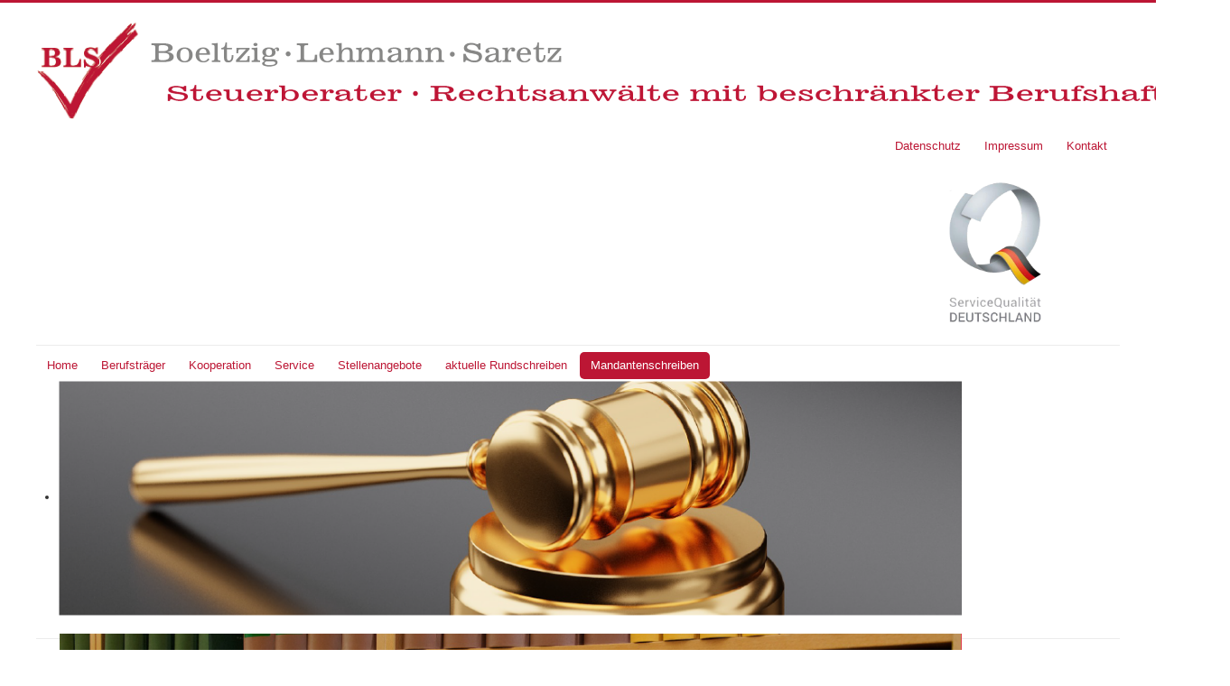

--- FILE ---
content_type: text/html; charset=utf-8
request_url: https://www.bls-steuerberater.de/index.php/mandantenschreiben?start=9
body_size: 8361
content:
<!DOCTYPE html>
<html lang="de-de" dir="ltr">
<head>
	<meta name="viewport" content="width=device-width, initial-scale=1.0" />
	<meta charset="utf-8" />
	<base href="https://www.bls-steuerberater.de/index.php/mandantenschreiben" />
	<meta name="description" content="BLS Steuerberater" />
	<meta name="generator" content="Joomla! - Open Source Content Management" />
	<title>Mandantenschreiben</title>
	<link href="/index.php/mandantenschreiben?format=feed&amp;type=rss" rel="alternate" type="application/rss+xml" title="RSS 2.0" />
	<link href="/index.php/mandantenschreiben?format=feed&amp;type=atom" rel="alternate" type="application/atom+xml" title="Atom 1.0" />
	<link href="/templates/protostar/favicon.ico" rel="shortcut icon" type="image/vnd.microsoft.icon" />
	<link href="/plugins/system/jce/css/content.css?aa754b1f19c7df490be4b958cf085e7c" rel="stylesheet" />
	<link href="/templates/protostar/css/template.css?f3a7044713f5f2f733310171059dade4" rel="stylesheet" />
	<link href="/modules/mod_djimageslider/themes/default/css/djimageslider.css" rel="stylesheet" />
	<style>

	body.site {
		border-top: 3px solid #bc1634;
		background-color: #c7c7c7;
	}
	a {
		color: #bc1634;
	}
	.nav-list > .active > a,
	.nav-list > .active > a:hover,
	.dropdown-menu li > a:hover,
	.dropdown-menu .active > a,
	.dropdown-menu .active > a:hover,
	.nav-pills > .active > a,
	.nav-pills > .active > a:hover,
	.btn-primary {
		background: #bc1634;
	}
	</style>
	<script src="/media/jui/js/jquery.min.js?f3a7044713f5f2f733310171059dade4"></script>
	<script src="/media/jui/js/jquery-noconflict.js?f3a7044713f5f2f733310171059dade4"></script>
	<script src="/media/jui/js/jquery-migrate.min.js?f3a7044713f5f2f733310171059dade4"></script>
	<script src="/media/system/js/caption.js?f3a7044713f5f2f733310171059dade4"></script>
	<script src="/media/jui/js/bootstrap.min.js?f3a7044713f5f2f733310171059dade4"></script>
	<script src="/templates/protostar/js/template.js?f3a7044713f5f2f733310171059dade4"></script>
	<!--[if lt IE 9]><script src="/media/jui/js/html5.js?f3a7044713f5f2f733310171059dade4"></script><![endif]-->
	<script src="/media/djextensions/jquery-easing/jquery.easing.min.js"></script>
	<script src="/modules/mod_djimageslider/assets/js/slider.js?v=4.2"></script>
	<script>
jQuery(window).on('load',  function() {
				new JCaption('img.caption');
			});
	</script>

</head>
<body class="site com_content view-category layout-blog no-task itemid-120 fluid">
	<!-- Body -->
	<div class="body" id="top">
		<div class="container-fluid">
			<!-- Header -->
			<header class="header" role="banner">
				<div class="header-inner clearfix">
					<a class="brand pull-left" href="/">
						<img src="https://www.bls-steuerberater.de/images/Logo_Schriftzug_links.png" alt="BLS-Steuerberater" />											</a>
					<div class="header-search pull-right">
						<ul class="nav menu nav-pills mod-list">
<li class="item-113"><a href="/index.php/datenschutz" >Datenschutz</a></li><li class="item-114"><a href="/index.php/impressum" >Impressum</a></li><li class="item-121"><a href="/index.php/kontakt" >Kontakt</a></li></ul>


<div class="custom"  >
	<div><img src="/images/Logo-Servicequalitaet.png" alt="Logo Servicequalitaet" width="116" height="165" style="margin-right: 80px; margin-bottom: 10px; float: right;" /></div></div>

					</div>
				</div>
			</header>
							<nav class="navigation" role="navigation">
					<div class="navbar pull-left">
						<a class="btn btn-navbar collapsed" data-toggle="collapse" data-target=".nav-collapse">
							<span class="element-invisible">Navigation an/aus</span>
							<span class="icon-bar"></span>
							<span class="icon-bar"></span>
							<span class="icon-bar"></span>
						</a>
					</div>
					<div class="nav-collapse">
						<ul class="nav menu nav-pills mod-list">
<li class="item-101 default"><a href="/index.php" >Home</a></li><li class="item-102"><a href="/index.php/berufstraeger" >Berufsträger</a></li><li class="item-111"><a href="/index.php/kooperation" >Kooperation</a></li><li class="item-112"><a href="/index.php/service" >Service</a></li><li class="item-134"><a href="/index.php/stellenangebote" >Stellenangebote</a></li><li class="item-217"><a href="/index.php/mandantenschreiben-download" >aktuelle Rundschreiben</a></li><li class="item-120 current active"><a href="/index.php/mandantenschreiben" >Mandantenschreiben</a></li></ul>


<div style="border: 0px !important;">
    <div id="djslider-loader88" class="djslider-loader djslider-loader-default" data-animation='{"auto":"1","looponce":"0","transition":"easeInOutSine","css3transition":"cubic-bezier(0.445, 0.050, 0.550, 0.950)","duration":400,"delay":3400}' data-djslider='{"id":"88","slider_type":"2","slide_size":"1000","visible_slides":1,"direction":"left","show_buttons":"0","show_arrows":"0","preload":"200","css3":"1"}' tabindex="0">
        <div id="djslider88" class="djslider djslider-default img-vcenter" style="height: 280px; width: 1000px;">
            <div id="slider-container88" class="slider-container" >
                <ul id="slider88" class="djslider-in">
                                            <li style="margin: 0 0px 0px 0 !important; height: 280px; width: 1000px;">
                                                                                            <img class="dj-image" src="/images/banners/auktionshammer.png" alt="Hammer"  style="width: 100%; height: auto;"/>
                                                                                        
                        </li>
                                            <li style="margin: 0 0px 0px 0 !important; height: 280px; width: 1000px;">
                                                                                            <img class="dj-image" src="/images/banners/banner_test.png" alt="Bücherregal"  style="width: 100%; height: auto;"/>
                                                                                        
                        </li>
                                            <li style="margin: 0 0px 0px 0 !important; height: 280px; width: 1000px;">
                                                                                            <img class="dj-image" src="/images/banners/uhr.png" alt="Uhr"  style="width: 100%; height: auto;"/>
                                                                                        
                        </li>
                                            <li style="margin: 0 0px 0px 0 !important; height: 280px; width: 1000px;">
                                                                                            <img class="dj-image" src="/images/banners/sparschwein.png" alt="sparschwein"  style="width: 100%; height: auto;"/>
                                                                                        
                        </li>
                                            <li style="margin: 0 0px 0px 0 !important; height: 280px; width: 1000px;">
                                                                                            <img class="dj-image" src="/images/banners/laptop.png" alt="Laptop"  style="width: 100%; height: auto;"/>
                                                                                        
                        </li>
                                            <li style="margin: 0 0px 0px 0 !important; height: 280px; width: 1000px;">
                                                                                            <img class="dj-image" src="/images/banners/taschenrechner.png" alt="Taschenrechner"  style="width: 100%; height: auto;"/>
                                                                                        
                        </li>
                                            <li style="margin: 0 0px 0px 0 !important; height: 280px; width: 1000px;">
                                                                                            <img class="dj-image" src="/images/banners/coffee.jpg" alt="Allgemeines"  style="width: 100%; height: auto;"/>
                                                                                        
                        </li>
                                            <li style="margin: 0 0px 0px 0 !important; height: 280px; width: 1000px;">
                                                                                            <img class="dj-image" src="/images/banners/money-2724235_1920.jpg" alt="Allgemeines_1"  style="width: 100%; height: auto;"/>
                                                                                        
                        </li>
                                    </ul>
            </div>
                                        <div id="cust-navigation88" class="navigation-container-custom showOnHover">
                    <span class="load-button load-button-active" tabindex="0"></span><span class="load-button" tabindex="0"></span><span class="load-button" tabindex="0"></span><span class="load-button" tabindex="0"></span><span class="load-button" tabindex="0"></span><span class="load-button" tabindex="0"></span><span class="load-button" tabindex="0"></span><span class="load-button" tabindex="0"></span>                </div>
                    </div>
    </div>
</div>
<div class="djslider-end" style="clear: both" tabindex="0"></div>
					</div>
				</nav>
						
			<div class="row-fluid">
								<main id="content" role="main" class="span9">

<!-- Begin Content -->
				 	<div style="background-color:none;" class="container-fluid">
                        
                        <div id="system-message-container">
	</div>

                        <div class="blog" itemscope itemtype="https://schema.org/Blog">
	
		
	
			<div class="category-desc clearfix">
														</div>
	
	
				<div class="items-leading clearfix">
							<div class="leading-0"
					itemprop="blogPost" itemscope itemtype="https://schema.org/BlogPosting">
					







<div>&nbsp;</div>
<ul>
<li><span style="color: #ff0000;"><strong><span style="font-size: 12pt;">&nbsp;MUSS MAN WIRKLICH JEDEN TAG ZUR ARBEIT?</span></strong></span></li>
</ul>
<div>
<p>Das Arbeitsgericht Utopia urteilt am 09.09.2029, dass es auch einem vollbeschäftigten Arbeitnehmer nicht zuzumuten ist, täglich zur Arbeit zu erscheinen. Ausfälle bis zu sechs Wochen bei voller Lohnfortzahlung sind hier dem Arbeitgeber in analoger Anwendung des Entgeltfortzahlungsgesetzes grundsätzlich zuzumuten. Anderslautende arbeitsvertragliche Vereinbarungen sind als intransparente, benachteiligende und überraschende AGB-Klauseln grundsätzlich unwirksam.</p>
</div> 



				</div>
											<div class="leading-1"
					itemprop="blogPost" itemscope itemtype="https://schema.org/BlogPosting">
					







<div>&nbsp;</div>
<ul style="list-style-type: disc;">
<li><span style="color: #ff0000;"><strong><span style="font-size: 12pt;">FRISTLOSE KÜNDIGUNG WEGEN KONKURRENZTÄTIGKEIT UND ERSCHLEICHEN EINER ARBEITSUNFÄHIGKEITSBESCHEINIGUNG</span></strong></span></li>
</ul>
<p>Das Bundesarbeitsgericht hat mit Urteil vom 29.06.2017 - 2 AZR 597/16 wichtige Grundsätze im Zusammenhang mit verbotener Konkurrenztätigkeit eines Arbeitnehmers, der Erschleichung von Arbeitsunfähigkeitsbescheinigungen und der Überwachung durch einen Detektiv geprägt.</p>
<p>Im entschiedenen Fall hatte sich ein Arbeitnehmer über einen sehr langen Zeitraum Arbeitsunfähigkeit attestieren lassen. Diese Arbeitsunfähigkeit lag jedoch offensichtlich nicht vor, was durch die Kontrolle eines Detektivs aufgedeckt wurde. In der Zeit der Krankschreibung hat der Arbeitnehmer zudem noch in einem Unternehmen seiner Söhne die gleichen Tätigkeiten verrichtet, die er arbeitsvertraglich seinem Arbeitgeber schuldete. Er leistete hier aktive Konkurrenztätigkeit. Auch dieses Verhalten wurde durch&nbsp;&nbsp;den Detektiv aufgedeckt.</p>



	
<p class="readmore">
			<a class="btn" href="/index.php/mandantenschreiben/33-fristlose-kuendigung-wegen-konkurrenztaetigkeit-und-erschleichen-einer-arbeitsunfaehigkeitsbescheinigung" itemprop="url" aria-label="Weiterlesen:  Fristlose Kündigung wegen Konkurrenztätigkeit und Erschleichen einer Arbeitsunfähigkeitsbescheinigung">
			<span class="icon-chevron-right" aria-hidden="true"></span> 
			Weiterlesen: 			Fristlose Kündigung wegen Konkurrenztätigkeit und Erschleichen einer...		</a>
	</p>



				</div>
											<div class="leading-2"
					itemprop="blogPost" itemscope itemtype="https://schema.org/BlogPosting">
					







<p>&nbsp;</p>
<ul style="list-style-type: disc;">
<li><span style="color: #ff0000;"><strong><span style="font-size: 12pt;">DATENSPEICHERUNG NACH ENDE EINES ARBEITSVERHÄLTNISSES</span></strong></span></li>
</ul>
<p>Ist ein Arbeitsverhältnis endet, sind sämtliche Daten des Arbeitnehmers zu löschen, soweit sie nicht erforderlich sind, um nachvertragliche Ansprüche zu erfüllen. Der Arbeitnehmer hat also ein "Recht auf Vergessenwerden".</p> 



				</div>
											<div class="leading-3"
					itemprop="blogPost" itemscope itemtype="https://schema.org/BlogPosting">
					







<p>&nbsp;</p>
<ul style="list-style-type: disc;">
<li><strong><span style="font-size: 12pt; color: #ff0000;">DATENERHEBUNG IM ARBEITSVERHÄLTNIS IM LICHTE DER DSGVO</span></strong></li>
</ul>
<p>Es ist weiter zulässig, Daten von Arbeitnehmern für die Zeiterfassung und die Gehaltsabrechnung zu erheben. Besteht ein betriebliches Eingliederungsmanagement, dürfen auch gesundheitsbezogene Daten erhoben werden, diese müssen aber getrennt von der Personalakte besonders gesichert aufbewahrt werden. Funktionsträger des Unternehmens, nämlich Geschäftsführer oder Niederlassungsleiter, aber auch Kundenbetreuer, können bezüglich ihrer Kontaktdaten veröffentlicht werden, also mit Name, Tätigkeitsbereich, Telefonnummer und E-Mail-Adresse.</p>



	
<p class="readmore">
			<a class="btn" href="/index.php/mandantenschreiben/31-datenerhebung-im-arbeitsverhaeltnis-im-lichte-der-dsgvo" itemprop="url" aria-label="Weiterlesen:  Datenerhebung im Arbeitsverhältnis im Lichte der DSGVO">
			<span class="icon-chevron-right" aria-hidden="true"></span> 
			Weiterlesen: 			Datenerhebung im Arbeitsverhältnis im Lichte der DSGVO		</a>
	</p>



				</div>
											<div class="leading-4"
					itemprop="blogPost" itemscope itemtype="https://schema.org/BlogPosting">
					







<p>&nbsp;</p>
<ul style="list-style-type: disc;">
<li><span style="color: #ff0000;"><strong><span style="font-size: 12pt;">FRISTVERSÄUMNIS DURCH FEHLENDE LEERUNG DES BRIEFKASTENS</span></strong></span></li>
</ul>
<p>In den jetzt veröffentlichten Leitsätzen hat das Bundesarbeitsgericht mit Urteil vom 25.04.2018&nbsp;–&nbsp;2 AZR 493/17 klargestellt, dass ein Arbeitnehmer, der sich nicht nur vorübergehend im Ausland aufhält, sicherstellen muss, dass er zeitnah von einem Kündigungsschreiben Kenntnis erlangt, das in einen von ihm vorgehaltenen Briefkasten im Inland eingeworfen wird. Letztlich ist dieses Urteil keine Überraschung.</p>



	
<p class="readmore">
			<a class="btn" href="/index.php/mandantenschreiben/30-fristversaeumnis-durch-fehlende-leerung-des-briefkastens" itemprop="url" aria-label="Weiterlesen:  Fristversäumnis durch fehlende Leerung des Briefkastens">
			<span class="icon-chevron-right" aria-hidden="true"></span> 
			Weiterlesen: 			Fristversäumnis durch fehlende Leerung des Briefkastens		</a>
	</p>



				</div>
											<div class="leading-5"
					itemprop="blogPost" itemscope itemtype="https://schema.org/BlogPosting">
					







<p>&nbsp;</p>
<ul style="list-style-type: disc;">
<li><strong><span style="color: #ff0000; font-size: 12pt;">ARBEITSVERTRAGLICHE AUSSCHLUSSFRIST UND MINDESTLOHN</span></strong></li>
</ul>
<p>Das Bundesarbeitsgericht hat mit Urteil vom 18.09.2018- 9 AZR 162/18 eine eminent wichtige Grundsatzentscheidung getroffen. Im entschiedenen Fall hat ein Arbeitgeber mit einem Arbeitnehmer am 01.09.2015 einen Arbeitsvertrag geschlossen, in dem die üblichen Ausschlussfristen enthalten waren. Die Ausschlussfristen haben jedoch nicht den Anspruch auf Mindestlohn ausgenommen, der nach dem Willen des Gesetzgebers nicht den kurzen Verfallfristen unterliegen soll.</p>



	
<p class="readmore">
			<a class="btn" href="/index.php/mandantenschreiben/29-arbeitsvertragliche-ausschlussfrist-und-mindestlohn" itemprop="url" aria-label="Weiterlesen:  Arbeitsvertragliche Ausschlussfrist und Mindestlohn">
			<span class="icon-chevron-right" aria-hidden="true"></span> 
			Weiterlesen: 			Arbeitsvertragliche Ausschlussfrist und Mindestlohn		</a>
	</p>



				</div>
											<div class="leading-6"
					itemprop="blogPost" itemscope itemtype="https://schema.org/BlogPosting">
					







<p>&nbsp;</p>
<ul style="list-style-type: disc;">
<li><strong><span style="color: #ff0000; font-size: 12pt;">GEWÄHRUNG VON URLAUB</span></strong></li>
</ul>
<p>Das Arbeitsgericht Chemnitz hat sich mit einem Urteil vom 29.01.2018 - 11&nbsp;Ca&nbsp;1751/17 zur Urlaubsgewährung zu Wort gemeldet. Die Rechtsgrundsätze sind interessant und würden die Rechte der Arbeitnehmer gegenüber ihren Arbeitgebern wiederum stärken, was dem aktuellen Trend der Arbeitsgerichtsentscheidungen entsprechen würde. Das Gericht befasst sich mit dem Thema Urlaubsplan und Urlaubsgewährung.</p>



	
<p class="readmore">
			<a class="btn" href="/index.php/mandantenschreiben/28-gewaehrung-von-urlaub" itemprop="url" aria-label="Weiterlesen:  Gewährung von Urlaub">
			<span class="icon-chevron-right" aria-hidden="true"></span> 
			Weiterlesen: 			Gewährung von Urlaub		</a>
	</p>



				</div>
											<div class="leading-7"
					itemprop="blogPost" itemscope itemtype="https://schema.org/BlogPosting">
					







<div>&nbsp;</div>
<ul style="list-style-type: disc;">
<li><strong><span style="color: #ff0000; font-size: 12pt;">ACHTUNG: BETRUGSMASCHE</span></strong></li>
</ul>
<p>Derzeit erhalten viele Unternehmen ein Fax von einer sogenannten Datenschutzauskunft-Zentrale. Es wird dringend davor gewarnt, diese zu beantworten. Es handelt sich um eine neuerliche Betrugsmasche.</p> 



				</div>
											<div class="leading-8"
					itemprop="blogPost" itemscope itemtype="https://schema.org/BlogPosting">
					







<div>
<div><span style="color: #bc0d32;"><strong><span style="font-size: 12pt;">HIer können Sie unsere Mandanten-Rundschreiben herunterladen:<br /><br /></span></strong></span></div>
<p><em><span style="color: #878786;"><strong>Mandanten-Rundschreiben sind keine Rechtsberatungen, sondern allgemeine Informationen. Sie ersetzen nicht die fachliche Beratung durch einen Steuerberater oder Rechtsanwalt.</strong></span></em></p>
</div>
<div><img src="/images/Allgemeines/pdf-155498_960_720.png" alt="Pdf" width="30" height="30" style="margin: 10px; float: left;" />
<div>&nbsp;</div>
<div><span style="font-size: 12pt;"><a href="/images/pdf-dateien/Rundschreiben_aktuell_3-2022.pdf" target="_blank">RUNDSCHREIBEN 03/2022 - WICHTIG!</a></span></div>
<div>&nbsp;</div>
</div>
<ul>
<ul>
<li>Energiepreispauschale nur für Beschäftigte!</li>
<li>Befreiung von kleinen Photovoltaikanlagen und Blockheizkraftwerken von der Einkommensteuerpflicht</li>
<li>Neuregelungen im Arbeitsvertragsrecht<br /><br /></li>
</ul>
</ul>
<div>
<div><img src="/images/Allgemeines/pdf-155498_960_720.png" alt="Pdf" width="30" height="30" style="margin: 10px; float: left;" />
<div>&nbsp;</div>
<div><a href="/images/pdf-dateien/Rundschreiben_aktuell_2-2022.pdf" target="_blank"><span style="font-size: 12pt;">RUNDSCHREIBEN 02/2022&nbsp;- Arbeitsrecht spezial</span></a></div>
<div>&nbsp;</div>
</div>
<ul>
<ul>
<li>Einheit des Verhinderungsfalles</li>
<li>Rufbereitschaft als Arbeitszeit</li>
<li>Versetzung wegen eines Konfliktes unter Arbeitnehmern</li>
<li>Überstundenprozess</li>
<li>Befristete Erhöhung der Arbeitszeit</li>
<li>Arbeit auf Abruf</li>
<li>Kündigung wegen häufiger Kurzerkrankungen</li>
<li>Unwirksame Versetzung, Annahmeverzug des Arbeitgebers, böswillige Unterlassung anderweitigen Erwerbs</li>
<li>Arbeitsrecht: Kündigung von Maskenverweigerern</li>
<li>Mindestausbildungsvergütung für Azubis</li>
<li>Kürzung des Urlaubsanspruchs bei Kurzarbeit</li>
<li>Außerordentliche Kündigung wegen Diebstahls<br /><br /></li>
</ul>
</ul>
</div>
<div><img src="/images/Allgemeines/pdf-155498_960_720.png" alt="Pdf" width="30" height="30" style="margin: 10px; float: left;" />
<div>&nbsp;</div>
<div><a href="/images/pdf-dateien/Rundschreiben_aktuell_1-2022.pdf" target="_blank"><span style="font-size: 12pt;">RUNDSCHREIBEN 01/2022</span></a></div>
<div>&nbsp;</div>
</div>
<ul>
<ul>
<li>Anerkennung von vertraglich vereinbarten Grundstückspreisen durch das Finanzamt</li>
<li>Darf man überhängende Äste vom Baum des Nachbarn abschneiden?</li>
<li>Hund als Arbeitsmittel im Steuerrecht?</li>
<li>Änderung des Rechts der Gesellschaft bürgerlichen Rechts</li>
<li>Anerkennung eines Arbeitsverhältnisses mit nahen Angehörigen</li>
<li>Anzeigepflicht bei Corona-Hilfen</li>
<li>Mitgliedschaft in der Industrie- und Handelskammer</li>
<li>Steuerliche Anerkennung eines Mietverhältnisses<br /><br /></li>
</ul>
</ul>
<div>
<div><img src="/images/Allgemeines/pdf-155498_960_720.png" alt="Pdf" width="30" height="30" style="margin: 10px; float: left;" />
<div>&nbsp;</div>
<div><a href="/images/pdf-dateien/Rundschreiben_aktuell_6-2021.pdf" target="_blank"><span style="font-size: 12pt;">RUNDSCHREIBEN 06/2021 - Arbeitsrecht spezial</span></a></div>
<div>&nbsp;</div>
</div>
<ul>
<ul>
<li>Europäisches Entsenderecht</li>
<li>Kündigungen außerhalb des Kündigungsschutzgesetzes</li>
<li>Besonderheiten bei Arbeitsunfällen und Wegeunfällen</li>
<li>Die Gesellschaft bürgerlichen Rechts (GbR) als Arbeitgeber</li>
<li>Verfall Urlaubsansprüche - Hinweispflicht des Arbeitgebers</li>
<li>Kein Urlaubsanspruch während Kurzarbeit Null</li>
<li>Arbeitsausfall durch Wochenfeiertag</li>
<li>Urlaubsanspruch - Ausschlussfristen</li>
<li>Ein Privathaushalt ist i. S. d. Kündigungsschutzrechts kein Betrieb</li>
</ul>
</ul>
</div>
<div>
<div>
<div>&nbsp;<br /><a href="/images/pdf-dateien/Rundschreiben_aktuell_5-2021.pdf" target="_blank"><img src="/images/Allgemeines/pdf-155498_960_720.png" alt="Pdf" width="30" height="30" style="margin: 10px; float: left;" />
<div>&nbsp;</div>
<div><span style="font-size: 12pt;">RUNDSCHREIBEN 05/2021<br /></span></div>
<div>&nbsp;</div>
</a></div>
<ul>
<ul>
<li>Ende der Aussetzung der Insolvenzantragspflicht</li>
<li><span style="caret-color: auto;">Kosten für die Abwehr unberechtigter Forderungen</span></li>
<li>Übernahme von Verwarnungsgeldern durch den Arbeitgeber</li>
<li>D&amp;O - Versicherung bei Schadenersatzansprüchen gegen den Geschäftsführer</li>
<li>Aufklärungspflicht des Handwerkers</li>
</ul>
</ul>
</div>
<div>&nbsp;</div>
<div>
<div><a href="/images/pdf-dateien/Rundschreiben_aktuell_4-2021.pdf" target="_blank"><img src="/images/Allgemeines/pdf-155498_960_720.png" alt="Pdf" width="30" height="30" style="margin: 10px; float: left;" />
<div><span style="font-size: 12pt;"><br />RUNDSCHREIBEN 04/2021<br /><br /></span></div>
</a></div>
<ul>
<li style="list-style-type: none;">
<ul>
<li>Corona-Sonderzahlungen bis 2021 möglich</li>
<li>Verlust einer privaten Darlehensforderung</li>
<li>Besteuerung der Kleinunternehmer</li>
<li>Vorsteuerabzug aus Rechnungen</li>
<li>Verkürzung der Abschreibungsdauer bei Computerhard- und -software<br /><br /></li>
</ul>
</li>
</ul>
<div><a href="/images/pdf-dateien/Rundschreiben_aktuell_3-2021.pdf" target="_blank"><img src="/images/Allgemeines/pdf-155498_960_720.png" alt="Pdf" width="30" height="30" style="margin: 10px; float: left;" />
<div>&nbsp;</div>
</a>
<div><a href="/images/Allgemeines/Rundschreiben/Rundschreiben_aktuell_6-2018_web.pdf" target="_blank"><span style="font-size: 12pt;"></span></a><span style="font-size: 12pt;"><a href="/images/pdf-dateien/Rundschreiben_aktuell_3-2021.pdf" target="_blank">RUNDSCHREIBEN 03/2021 -&nbsp; Arbeitsrecht spezial<br /><br /></a></span></div>
</div>
<ul>
<li style="list-style-type: none;">
<ul>
<li>Vollständige Aufzeichnung der Arbeitszeiten</li>
<li><span style="caret-color: auto;">Außerordentliche Kündigung</span></li>
<li>Neuer Mindestlohn</li>
<li>Geltung von Verfallklauseln</li>
<li>Einhaltung der 2-Wochen-Frist für die außerordentliche (fristlose) Kündigung bei Erkrankung des Arbeitnehmers</li>
<li>Verfall von Urlaub wegen Krankheit des Arbeitnehmers</li>
<li>Fristlose Kündigung wegen Löschung betrieblicher Daten auf dem betrieblichen Server</li>
</ul>
</li>
</ul>
<div>
<div>&nbsp;</div>
<div><a href="/images/pdf-dateien/Rundschreiben_aktuell_2-2021.pdf" target="_blank"><img src="/images/Allgemeines/pdf-155498_960_720.png" alt="Pdf" width="30" height="30" style="margin: 10px; float: left;" />
<div>&nbsp;</div>
</a>
<div><a href="/images/Allgemeines/Rundschreiben/Rundschreiben_aktuell_6-2018_web.pdf" target="_blank"><span style="font-size: 12pt;"></span></a><span style="font-size: 12pt;"><a href="/images/pdf-dateien/Rundschreiben_aktuell_2-2021.pdf" target="_blank">RUNDSCHREIBEN 02/2021<br /><br /></a></span></div>
</div>
<ul>
<li style="list-style-type: none;">
<ul>
<li>Wohnungsstrom ist keine Betriebskostenabrechnungsposition</li>
<li>Keine Kündigung von langfristigen Prämiensparverträgen</li>
<li>Interessantes zum Erbrecht</li>
<li>Quo vadis HOAI? (Zur Wirksamkeit der Mindest- und Höchstsätze der HOAI)</li>
<li>Haushaltshilfe als Minijob</li>
</ul>
</li>
<li style="list-style-type: none;">&nbsp;</li>
</ul>
<div><a href="/images/pdf-dateien/Rundschreiben_aktuell_1-2021.pdf" target="_blank"><img src="/images/Allgemeines/pdf-155498_960_720.png" alt="Pdf" width="30" height="30" style="margin: 10px; float: left;" />
<div>&nbsp;</div>
</a>
<div><a href="/images/Allgemeines/Rundschreiben/Rundschreiben_aktuell_6-2018_web.pdf" target="_blank"><span style="font-size: 12pt;"></span></a><span style="font-size: 12pt;"><a href="/images/pdf-dateien/Rundschreiben_aktuell_1-2021.pdf" target="_blank">RUNDSCHREIBEN 01/2021<br /><br /></a></span></div>
<ul>
<li style="list-style-type: none;">
<ul>
<li>Bargeldannahme nach dem Geldwäschege</li>
<li>Unternehmerische Beteiligung an einer GmbH und an einer Personengesellschaft - Stand der Rechtsprechung zur steuerlichen Verflechtung</li>
<li>Änderung des Steuerbescheides nach § 129 AO</li>
<li>Gewinnausschüttung nach Verkauf des GmbH-Anteils</li>
<li>Das Transparenzregister</li>
</ul>
</li>
</ul>
<div><span style="font-size: 12pt;"><img src="/images/Allgemeines/pdf-155498_960_720.png" alt="Pdf" width="30" height="30" style="margin: 10px; float: left;" /></span></div>
<div>&nbsp;</div>
<div><span style="font-size: 12pt;"><a href="/Rundschreiben/Rundschreiben_aktuell_1-2020.pdf" target="_blank">RUNDSCHREIBEN 01/2020 ZUM DOWNLOAD</a></span></div>
<div>&nbsp;</div>
<div><img src="/images/Allgemeines/pdf-155498_960_720.png" alt="Pdf" width="30" height="30" style="margin: 10px; float: left;" />
<div>&nbsp;</div>
<div><a href="/images/Allgemeines/Rundschreiben/Rundschreiben_aktuell_6-2018_web.pdf" target="_blank"><span style="font-size: 12pt;"></span></a><span style="font-size: 12pt;"><a href="/Rundschreiben/Rundschreiben_aktuell_2-2020.pdf" target="_blank">RUNDSCHREIBEN 02/2020 ZUM DOWNLOAD</a></span></div>
<div>&nbsp;</div>
<div><img src="/images/Allgemeines/pdf-155498_960_720.png" alt="Pdf" width="30" height="30" style="margin: 10px; float: left;" /><br />
<div><span style="font-size: 12pt;"><a href="/Rundschreiben/Rundschreiben_aktuell_4-2020.pdf" target="_blank">RUNDSCHREIBEN 04/2020 ZUM DOWNLOAD</a></span></div>
</div>
</div>
</div>
</div>
</div>
<div><br /><br /></div>
</div> 



				</div>
									</div><!-- end items-leading -->
	
	
	
	
				<div class="pagination">
						<nav role="navigation" aria-label="Seitennummerierung"><ul class="pagination-list"><li><a title="Start" href="/index.php/mandantenschreiben" class="pagenav" aria-label="Zur Seite start wechseln"><span class="icon-first" aria-hidden="true"></span></a></li><li><a title="Zurück" href="/index.php/mandantenschreiben" class="pagenav" aria-label="Zur Seite zurück wechseln"><span class="icon-previous" aria-hidden="true"></span></a></li><li class="hidden-phone"><a title="1" href="/index.php/mandantenschreiben" class="pagenav" aria-label="Gehe zur Seite 1">1</a></li><li class="active hidden-phone"><a aria-current="true" aria-label="Seite 2">2</a></li><li class="disabled"><a><span class="icon-next" aria-hidden="true"></span></a></li><li class="disabled"><a><span class="icon-last" aria-hidden="true"></span></a></li></ul></nav> </div>
	</div>
					</div> 
                          
<!-- Beginn neue Modulpositonen _erweitert -->
                                            
<!-- Beginn neue Modulpositonen 1 Spalte_erweitert Position 15-->
                      
				 	<div class="container-fluid">                        
                        						
					</div>                      

<!-- Ende neue Modulpositonen 1 Spalte_erweitert Position 15-->  
				
<!-- Beginn neue Modulpositonen 2 Spalten_erweitert Position 16, 17-->
                      
				<div class="container-fluid">                      
                    
                        					
						                          
				</div>
                          
<!-- Ende neue Modulpositonen 2 Spalten_erweitert Position 16, 17-->

<!-- Beginn neue Modulpositonen 3 Spalten_erweitert Position 18, 19, 20-->
                      
				 	<div class="container-fluid">
                      
						
												
												
						
					</div>	
	
<!-- Ende neue Modulpositonen 3 Spalten_erweitert Position 18, 19, 20-->				
				
<!-- Beginn neue Modulpositonen 3 Spalten_erweitert Position 21, 22, 23-->
                          
				<div class="container-fluid">                          

                        
						
										</div>
 				
<!-- Ende neue Modulpositonen 3 Spalten_erweitert Position 21, 22, 23-->

<!-- Beginn neue Modulpositonen 4 Spalten_erweitert Position 24, 25, 26, 27-->
                          
				<div class="container-fluid">
                          
						                          
						                          
												
												
						
                </div>         

<!-- Ende neue Modulpositonen 4 Spalten_erweitert Position 24, 25, 26, 27-->
				
<!-- Ende neue Modulpositonen -->                      
                     
					

				</main>
                      
<!-- Begin Right Sidebar für die Desktop ansicht -->
                                          
													<div id="aside" class="span3">						
								

<div class="custom"  >
	<h3>Öffnungszeiten</h3>
<p><strong>Montag, Dienstag und Donnerstag&nbsp;</strong><br />07.30 - 12.00 Uhr und 13.00 - 17.00 Uhr</p>
<p><strong>Mittwoch und Freitag</strong><br />07.30 - 12.00 Uhr</p>
<p>Außerhalb der Öffnungszeiten können nach vorheriger Abstimmung Termine vereinbart werden.</p></div>
<div class="well ">   
<div style="text-align:center;">

<div>Hier können Sie unsere Kontaktdaten scannen.</div><img src="https://www.bls-steuerberater.de/tmp/qr01b7d05153152d2d6f0d8c418d875dea.png" alt="Qr Code" width="244" height="244" /><div></div></div></div>
							</div>
										 		
                  
<!-- End Right Sidebar -->                      
                      
		</div>
                                   
<!-- End Content -->
          
		</div>                                       
	</div> 				

<!-- Footer -->

<!-- für die Desktopansicht-->
                <!-- Beginn neue Modulpositonen 3 Spalten_erweitert Position 28, 29, 30-->						
                    <div style="display:inline-flex; float:left; width:100%; margin-left:20px; margin-right:20px;/* position: fixed; */place-content: space-between;" class="container-fluid">                          

							
							
												
					</div>
<!-- Ende neue Modulpositonen 3 Spalten_erweitert Position 28, 29, 30-->

<!-- Beginn neue Modulpositonen 4 Spalten_erweitert Position 31, 32, 33, 34-->
					<div style="display:inline-flex; float:left; width:100%; margin-left:20px; margin-right:20px;/* position: fixed; */place-content: space-between;" class="container-fluid">                          

							
							
							
														
					</div>
<!-- Ende neue Modulpositonen 4 Spalten_erweitert Position 31, 32, 33, 34-->					
 							
<!-- für die mobile Ansicht -->
				
                				                  

<!-- Begin Right Sidebar für mobile anzeige -->
                          
                                          
                                                                  
<!-- End Right Sidebar -->                                      
                          
    <footer class="footer" role="contentinfo">                  
	                 
		<div class="container-fluid">
			<hr />
			

<div class="custom"  >
	<div style="text-align: center;"><hr /></div>
<div style="text-align: center;">&nbsp;</div>
<div>&nbsp;</div>
<div style="text-align: center;">&nbsp;</div>
<p dir="ltr" style="text-align: center;"><span style="font-family: helvetica, arial, sans-serif; font-size: 12pt;"><img style="margin: 5px 20px 150px 5px; float: left;" src="/images/Logo_BLS.png" alt="Logo BLS" /><strong>Kanzlei Bad Liebenwerda<br /><br /></strong>Schloßstraße 12 <sup>. </sup>04924 Bad Liebenwerda&nbsp;<sup> .</sup> Tel.: +49 35341 - 626 - 0&nbsp; <sup>.</sup>&nbsp; Fax: +49 35341 - 626 - 30<br /><br />E-Mail:&nbsp;<a style="font-family: helvetica, arial, sans-serif; font-size: 12pt;" href="mailto:bls.bl@t-online.de">liebenwerda@bls-steuerberater.de<br /><br /></a></span></p>
<p style="text-align: center;"><br /><span style="font-family: helvetica, arial, sans-serif; font-size: 12pt;"><strong>Kanzlei Herzberg</strong> <br /><br />Mönchstr. 8 <sup>.</sup> 04916 Herzberg&nbsp; <sup>.</sup> Tel.: +49 3535 - 40905 - 0&nbsp;&nbsp;<sup>.</sup>&nbsp; &nbsp;Fax: +49 3535 - 40905 - 49<br /><br />E-Mail: <a href="mailto:bls.hz@t-online.de">herzberg@bls-steuerberater.de</a><a href="mailto:bls.hz@t-online.de"><br /></a></span></p>
<hr />
<p style="text-align: center;">&nbsp;</p></div>
<ul class="nav menu nav-pills mod-list">
<li class="item-115"><a href="/index.php/anmeldung" >Anmeldung</a></li></ul>

			<p class="pull-right">
				<a href="#top" id="back-top">
					Nach oben				</a>
			</p>
			<p>
				&copy; 2026 BLS-Steuerberater			</p>
		</div>
	</footer>
	
</body>
</html>
